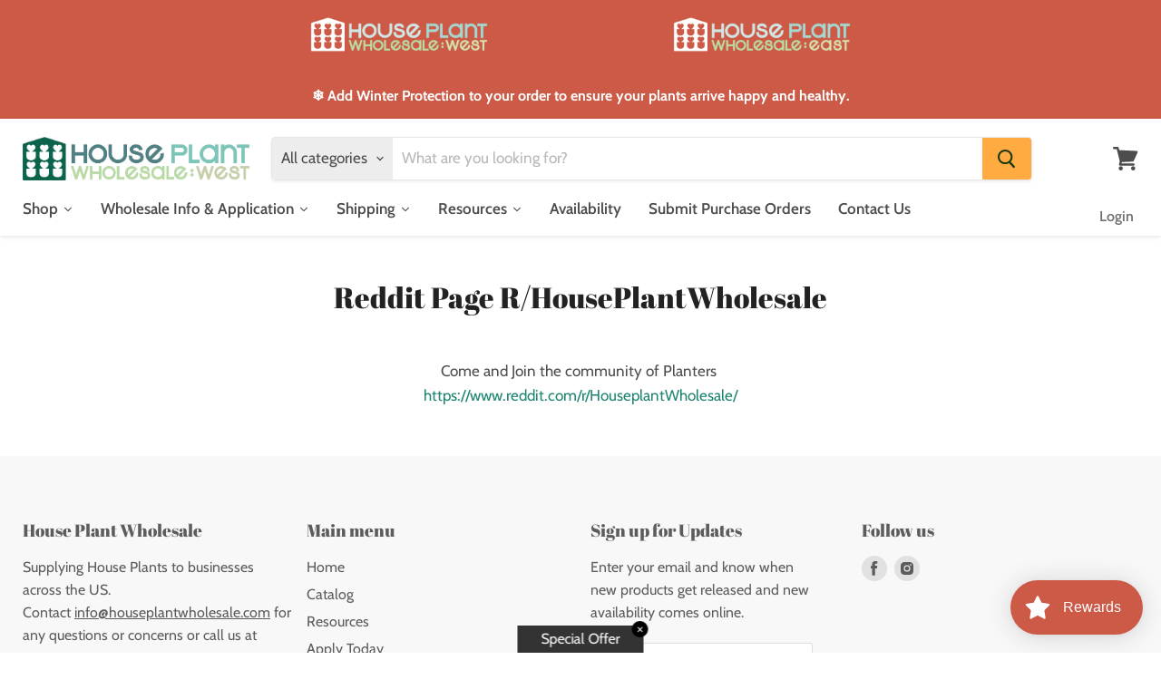

--- FILE ---
content_type: text/javascript
request_url: https://houseplantwest.com/cdn/shop/t/10/assets/DynamicSearch-StaticHeader.bundle.js?v=126808123310021305771748860644
body_size: 6510
content:
(window.wpJsonpPaskit=window.wpJsonpPaskit||[]).push([[4],{10:function(module,__webpack_exports__,__webpack_require__){"use strict";var jquery__WEBPACK_IMPORTED_MODULE_0__=__webpack_require__(0),jquery__WEBPACK_IMPORTED_MODULE_0___default=__webpack_require__.n(jquery__WEBPACK_IMPORTED_MODULE_0__),eventHandlers=[],previousBreakpoint=null;function getBreakpoints(){return window.getComputedStyle(document.documentElement,":before").getPropertyValue("content").replace(/"/g,"").split(",")}function getBreakpoint(){return window.getComputedStyle(document.documentElement,":after").getPropertyValue("content").replace(/"/g,"")}jquery__WEBPACK_IMPORTED_MODULE_0___default()(window).on("resize",function(event){var currentBreakpoint=getBreakpoint();previousBreakpoint!==currentBreakpoint&&eventHandlers.forEach(function(eventHandler){eventHandler(event,{previous:previousBreakpoint,current:currentBreakpoint})}),previousBreakpoint=currentBreakpoint});function isLessThanBreakpoint(breakpoint){var inclusive=arguments.length>1&&arguments[1]!==void 0?arguments[1]:!1,breakpoints=getBreakpoints(),currentBreakpoint=getBreakpoint(),comparison=breakpoints.indexOf(currentBreakpoint)-breakpoints.indexOf(breakpoint);return inclusive?comparison<=0:comparison<0}function isGreaterThanBreakpoint(breakpoint){var inclusive=arguments.length>1&&arguments[1]!==void 0?arguments[1]:!1,breakpoints=getBreakpoints(),currentBreakpoint=getBreakpoint(),comparison=breakpoints.indexOf(currentBreakpoint)-breakpoints.indexOf(breakpoint);return inclusive?comparison>=0:comparison>0}function isBreakpoint(){for(var currentBreakpoint=getBreakpoint(),_len=arguments.length,breakpoints=new Array(_len),_key=0;_key<_len;_key++)breakpoints[_key]=arguments[_key];return breakpoints.some(function(breakpoint){return breakpoint===currentBreakpoint})}function onBreakpointChange(eventHandler){eventHandlers.indexOf(eventHandler)===-1&&eventHandlers.push(eventHandler)}function offBreakpointChange(eventHandler){var index=eventHandlers.indexOf(eventHandler);index!==-1&&eventHandlers.splice(index,1)}__webpack_exports__.a={isLessThanBreakpoint:isLessThanBreakpoint,isGreaterThanBreakpoint:isGreaterThanBreakpoint,isBreakpoint:isBreakpoint,onBreakpointChange:onBreakpointChange,offBreakpointChange:offBreakpointChange}},11:function(module,__webpack_exports__,__webpack_require__){"use strict";__webpack_require__.d(__webpack_exports__,"a",function(){return Forms_Forms});var jquery=__webpack_require__(0),jquery_default=__webpack_require__.n(jquery);function _classCallCheck(instance,Constructor){if(!(instance instanceof Constructor))throw new TypeError("Cannot call a class as a function")}function _defineProperties(target,props){for(var i=0;i<props.length;i++){var descriptor=props[i];descriptor.enumerable=descriptor.enumerable||!1,descriptor.configurable=!0,"value"in descriptor&&(descriptor.writable=!0),Object.defineProperty(target,descriptor.key,descriptor)}}function _createClass(Constructor,protoProps,staticProps){return protoProps&&_defineProperties(Constructor.prototype,protoProps),staticProps&&_defineProperties(Constructor,staticProps),Constructor}var Quantity=function(){function Quantity2(el){_classCallCheck(this,Quantity2),this.$el=$(el),this.$inputParent=this.$el.find(".form-field--qty-input"),this.$input=this.$el.find("[data-quantity-input]"),this.$selectParent=this.$el.find(".form-field--qty-select"),this.$select=this.$el.find("[data-quantity-select]"),this._watchSelect=this._watchSelect.bind(this),this._watchInput=this._watchInput.bind(this),this.$select.on("change.quantity",this._watchSelect),this.$input.on("change.quantity",this._watchInput)}return _createClass(Quantity2,[{key:"unload",value:function(){this.$el.off(".quantity")}},{key:"_validateValue",value:function(event){var baseValue=parseInt(event.currentTarget.value,10);return isNaN(baseValue)?1:baseValue}},{key:"_watchSelect",value:function(event){var value=this._validateValue(event);this.$input.val(value).trigger("change"),value>=10&&(this.$inputParent.removeClass("hidden").addClass("visible"),this.$input.focus().removeAttr("tabindex").select(),this.$selectParent.removeClass("visible").addClass("hidden"),this.$select.attr("tabindex","-1"))}},{key:"_watchInput",value:function(event){this.$input.val(this._validateValue(event))}}]),Quantity2}();function Forms_classCallCheck(instance,Constructor){if(!(instance instanceof Constructor))throw new TypeError("Cannot call a class as a function")}function Forms_defineProperties(target,props){for(var i=0;i<props.length;i++){var descriptor=props[i];descriptor.enumerable=descriptor.enumerable||!1,descriptor.configurable=!0,"value"in descriptor&&(descriptor.writable=!0),Object.defineProperty(target,descriptor.key,descriptor)}}function Forms_createClass(Constructor,protoProps,staticProps){return protoProps&&Forms_defineProperties(Constructor.prototype,protoProps),staticProps&&Forms_defineProperties(Constructor,staticProps),Constructor}var Forms_Forms=function(){function Forms(el){var _this=this,selector=arguments.length>1&&arguments[1]!==void 0?arguments[1]:".form-field-input";Forms_classCallCheck(this,Forms),this.$el=jquery_default()(el),this.filledClass="form-field-filled",this.fieldSelector=selector,this.quantityItems=[],this.$quantityWrapper=this.$el.find("[data-quantity-wrapper]"),this._toggleFilled=this._toggleFilled.bind(this),this.$el.on("focus.forms",this.fieldSelector,this._toggleFilled),this.$el.on("blur.forms",this.fieldSelector,this._toggleFilled),this._checkFilled(),this.$quantityWrapper.length&&this.$quantityWrapper.each(function(i,el2){_this.quantityItems.push(new Quantity(el2))})}return Forms_createClass(Forms,[{key:"unload",value:function(){this.$el.off(".forms"),this.quantityItems.forEach(function(quantityItem){quantityItem.unload()})}},{key:"_checkFilled",value:function(){var _this2=this;this.$el.find(this.fieldSelector).each(function(i,el){jquery_default()(el).hasClass(_this2.filledClass)||_this2._toggleFilled(null,el)})}},{key:"_toggleFilled",value:function(){var event=arguments.length>0&&arguments[0]!==void 0?arguments[0]:null,el=arguments.length>1&&arguments[1]!==void 0?arguments[1]:!1,target=event?event.currentTarget:el,$target=jquery_default()(target),value=target.value,isFilled=value.length>0;try{isFilled=isFilled||$target.is(":-webkit-autofill"),$target.toggleClass(this.filledClass,isFilled)}catch(e){$target.toggleClass(this.filledClass,isFilled)}}}]),Forms}()},20:function(module,__webpack_exports__,__webpack_require__){"use strict";__webpack_require__.d(__webpack_exports__,"a",function(){return ScrollLock});function _classCallCheck(instance,Constructor){if(!(instance instanceof Constructor))throw new TypeError("Cannot call a class as a function")}function _defineProperties(target,props){for(var i=0;i<props.length;i++){var descriptor=props[i];descriptor.enumerable=descriptor.enumerable||!1,descriptor.configurable=!0,"value"in descriptor&&(descriptor.writable=!0),Object.defineProperty(target,descriptor.key,descriptor)}}function _createClass(Constructor,protoProps,staticProps){return protoProps&&_defineProperties(Constructor.prototype,protoProps),staticProps&&_defineProperties(Constructor,staticProps),Constructor}var _document=document,body=_document.body,html=document.querySelector("html");function _blockScroll(event){event.target.closest(".allow-scroll-while-locked")||(event.preventDefault(),event.stopPropagation())}var ScrollLock=function(){function ScrollLock2(){_classCallCheck(this,ScrollLock2)}return _createClass(ScrollLock2,null,[{key:"lock",value:function(modal){modal&&modal.classList.add("allow-scroll-while-locked"),html.classList.add("scroll-locked"),body.style.top=-1*window.pageYOffset,body.addEventListener("scroll",_blockScroll,!1),body.addEventListener("touchmove",_blockScroll,{passive:!1})}},{key:"unlock",value:function(){document.querySelectorAll(".allow-scroll-while-locked").forEach(function(modal){return modal.classList.remove("allow-scroll-while-locked")}),html.classList.remove("scroll-locked"),body.style.top="",body.removeEventListener("scroll",_blockScroll,!1),body.removeEventListener("touchmove",_blockScroll,{passive:!1})}},{key:"isLocked",get:function(){return html.classList.contains("scroll-locked")}}]),ScrollLock2}()},25:function(module,__webpack_exports__,__webpack_require__){"use strict";__webpack_require__.d(__webpack_exports__,"a",function(){return SearchForm});var _pixelunion_events__WEBPACK_IMPORTED_MODULE_0__=__webpack_require__(14),_pixelunion_events__WEBPACK_IMPORTED_MODULE_0___default=__webpack_require__.n(_pixelunion_events__WEBPACK_IMPORTED_MODULE_0__),_Layout__WEBPACK_IMPORTED_MODULE_1__=__webpack_require__(10);function _classCallCheck(instance,Constructor){if(!(instance instanceof Constructor))throw new TypeError("Cannot call a class as a function")}function _defineProperties(target,props){for(var i=0;i<props.length;i++){var descriptor=props[i];descriptor.enumerable=descriptor.enumerable||!1,descriptor.configurable=!0,"value"in descriptor&&(descriptor.writable=!0),Object.defineProperty(target,descriptor.key,descriptor)}}function _createClass(Constructor,protoProps,staticProps){return protoProps&&_defineProperties(Constructor.prototype,protoProps),staticProps&&_defineProperties(Constructor,staticProps),Constructor}function sanitizeCategory(value){return value.replace(/(tag|product_type):(searchfilter_)?/,"")}var SearchForm=function(){function SearchForm2($container){var _this=this,options=arguments.length>1&&arguments[1]!==void 0?arguments[1]:{};if(_classCallCheck(this,SearchForm2),this.container=$container[0],this.form=this.container.querySelector("[data-live-search-form]"),this.filter=this.container.querySelector("[data-live-search-filter]"),this.isLiveSearch=options.liveSearch?options.liveSearch:!1,this.setCategory=options.setCategory||function(){},this.events=new _pixelunion_events__WEBPACK_IMPORTED_MODULE_0___default.a,this.events.register(this.form,"submit",function(e){return _this.submitHandler(e)}),this.filter){this.filterLabel=this.container.querySelector("[data-live-search-filter-label]"),this.filterLabel&&(this.setCategory(this.filterLabel.value),this.events.register(this.filter,"change",function(e){var value=e.target.value;if(value){var newValue=sanitizeCategory(value);_this.filterLabel.innerHTML=newValue,_this.setCategory(newValue),_this.form.classList.add("live-search-filter-active")}else _this.filterLabel.innerHTML=e.target.dataset.filterAll,_this.form.classList.remove("live-search-filter-active"),_this.setCategory("")}));var hideFilterIfMobile=function(){_Layout__WEBPACK_IMPORTED_MODULE_1__.a.isLessThanBreakpoint("S")&&(_this.filter.value="",_this.form.classList.remove("live-search-filter-active"),_this.filterLabel&&(_this.filterLabel.innerHTML=_this.filter.dataset.filterAll))};hideFilterIfMobile(),_Layout__WEBPACK_IMPORTED_MODULE_1__.a.onBreakpointChange(function(){return hideFilterIfMobile()})}}return _createClass(SearchForm2,[{key:"unload",value:function(){this.events.unregisterAll()}},{key:"submitHandler",value:function(event){event.preventDefault();var form=event.currentTarget.cloneNode(!0),termsInput=form.querySelector("[name=q]");form.style.position="absolute",form.style.left="-1000px",form.style.bottom="-1000px",form.style.visibility="hidden";var terms=termsInput.value;this.isLiveSearch&&!terms||(terms.indexOf(" ")>0&&(terms=terms.split(" ").join("* ").trim()),terms="".concat(terms,"*"),terms=this.filter&&this.filter.value?"".concat(terms," ").concat(this.filter.value):terms,termsInput.value=terms,window.document.body.appendChild(form),form.submit())}}]),SearchForm2}()},29:function(module,__webpack_exports__,__webpack_require__){"use strict";__webpack_require__.d(__webpack_exports__,"b",function(){return dim}),__webpack_require__.d(__webpack_exports__,"a",function(){return clear});var _pixelunion_animations__WEBPACK_IMPORTED_MODULE_0__=__webpack_require__(12),el=document.querySelector("[data-site-main-dimmer]"),animation=Object(_pixelunion_animations__WEBPACK_IMPORTED_MODULE_0__.a)({el:el,state:"closed"}),openers=new Set,disableAnimations="reduceAnimations"in document.body.dataset;function dim(requestor){disableAnimations||openers.has(requestor)||(openers.add(requestor),animation.animateTo("open"))}function clear(requestor){openers.delete(requestor),!openers.size&&animation.animateTo("closed",{force:disableAnimations})}},38:function(module,__webpack_exports__,__webpack_require__){"use strict";__webpack_require__.d(__webpack_exports__,"a",function(){return LiveSearch_LiveSearch});var jquery=__webpack_require__(0),jquery_default=__webpack_require__.n(jquery),just_debounce=__webpack_require__(13),just_debounce_default=__webpack_require__.n(just_debounce),animations_es=__webpack_require__(12),site_main_dimmer=__webpack_require__(29),ScrollLock=__webpack_require__(20),eventemitter2=__webpack_require__(40),eventemitter2_default=__webpack_require__.n(eventemitter2);function _typeof(obj){"@babel/helpers - typeof";return typeof Symbol=="function"&&typeof Symbol.iterator=="symbol"?_typeof=function(obj2){return typeof obj2}:_typeof=function(obj2){return obj2&&typeof Symbol=="function"&&obj2.constructor===Symbol&&obj2!==Symbol.prototype?"symbol":typeof obj2},_typeof(obj)}function _classCallCheck(instance,Constructor){if(!(instance instanceof Constructor))throw new TypeError("Cannot call a class as a function")}function _defineProperties(target,props){for(var i=0;i<props.length;i++){var descriptor=props[i];descriptor.enumerable=descriptor.enumerable||!1,descriptor.configurable=!0,"value"in descriptor&&(descriptor.writable=!0),Object.defineProperty(target,descriptor.key,descriptor)}}function _createClass(Constructor,protoProps,staticProps){return protoProps&&_defineProperties(Constructor.prototype,protoProps),staticProps&&_defineProperties(Constructor,staticProps),Constructor}function _inherits(subClass,superClass){if(typeof superClass!="function"&&superClass!==null)throw new TypeError("Super expression must either be null or a function");subClass.prototype=Object.create(superClass&&superClass.prototype,{constructor:{value:subClass,writable:!0,configurable:!0}}),superClass&&_setPrototypeOf(subClass,superClass)}function _setPrototypeOf(o,p){return _setPrototypeOf=Object.setPrototypeOf||function(o2,p2){return o2.__proto__=p2,o2},_setPrototypeOf(o,p)}function _createSuper(Derived){var hasNativeReflectConstruct=_isNativeReflectConstruct();return function(){var Super=_getPrototypeOf(Derived),result;if(hasNativeReflectConstruct){var NewTarget=_getPrototypeOf(this).constructor;result=Reflect.construct(Super,arguments,NewTarget)}else result=Super.apply(this,arguments);return _possibleConstructorReturn(this,result)}}function _possibleConstructorReturn(self,call){return call&&(_typeof(call)==="object"||typeof call=="function")?call:_assertThisInitialized(self)}function _assertThisInitialized(self){if(self===void 0)throw new ReferenceError("this hasn't been initialised - super() hasn't been called");return self}function _isNativeReflectConstruct(){if(typeof Reflect=="undefined"||!Reflect.construct||Reflect.construct.sham)return!1;if(typeof Proxy=="function")return!0;try{return Date.prototype.toString.call(Reflect.construct(Date,[],function(){})),!0}catch(e){return!1}}function _getPrototypeOf(o){return _getPrototypeOf=Object.setPrototypeOf?Object.getPrototypeOf:function(o2){return o2.__proto__||Object.getPrototypeOf(o2)},_getPrototypeOf(o)}var Search=function(_EventEmitter){_inherits(Search2,_EventEmitter);var _super=_createSuper(Search2);function Search2(){var _this,options=arguments.length>0&&arguments[0]!==void 0?arguments[0]:{};return _classCallCheck(this,Search2),_this=_super.call(this),_this.searchType=options.type||"",_this.view=options.view||"json",_this.inProgress=!1,_this.xhr=window.XMLHttpRequest?new XMLHttpRequest:new ActiveXObject("Microsoft.XMLHTTP"),_this._xhrLoad=_this._xhrLoad.bind(_assertThisInitialized(_this)),_this._xhrError=_this._xhrError.bind(_assertThisInitialized(_this)),_this._xhrAbort=_this._xhrAbort.bind(_assertThisInitialized(_this)),_this._bindEvents(),_this}return _createClass(Search2,[{key:"_bindEvents",value:function(){this.xhr.addEventListener("load",this._xhrLoad),this.xhr.addEventListener("error",this._xhrError),this.xhr.addEventListener("abort",this._xhrAbort)}},{key:"_xhrLoad",value:function(event){var response={},_event$target=event.target,readyState=_event$target.readyState,status=_event$target.status;try{if(readyState>3&&status===200)response=JSON.parse(event.target.responseText),this.emit("complete",response);else{var message="Invalid readyState: ".concat(readyState,", or status: ").concat(status,".");this._xhrError(event,message);return}}catch(error){this._xhrError(event,"Invalid JSON",error);return}this.inProgress=!1}},{key:"_xhrError",value:function(event){var message=arguments.length>1&&arguments[1]!==void 0?arguments[1]:null,error=arguments.length>2&&arguments[2]!==void 0?arguments[2]:null;this.inProgress=!1,this.emit("error",{event:event,message:message,error:error})}},{key:"_xhrAbort",value:function(){this.emit("aborted")}},{key:"execute",value:function(term){this.emit("initialized",{term:term}),this.inProgress&&(this.emit("cancelled"),this.xhr.abort()),this.inProgress=!0;var url=window.Theme.routes.search_url,params={q:term,type:this.searchType,view:this.view},searchParams=Object.keys(params).map(function(key){var value=params[key];return"".concat(encodeURIComponent(key),"=").concat(encodeURIComponent(value))}).join("&");this.xhr.open("get","".concat(url,"?").concat(searchParams)),this.xhr.setRequestHeader("Accept","application/json"),this.xhr.send()}}]),Search2}(eventemitter2_default.a),Layout=__webpack_require__(10),SearchForm=__webpack_require__(25);function ContentItem(contentItem){return'\n  <li class="search-flydown--content-item">\n    <a href="'.concat(contentItem.url,'">').concat(contentItem.title,"</a>\n  </li>\n  ")}function ContentResultsHeader(context){return'\n    <h5 class="search-flydown--content-title">\n      '.concat(context.content_results.title,"\n    </h5>\n  ")}function ContentResults(props){var content=props.content,context=props.context,$title=ContentResultsHeader(context),contentItems=content.map(function(contentItem){return ContentItem(contentItem)});return $('\n    <div class="search-flydown--content-items">\n      '.concat($title,'\n\n      <ul class="search-flydown--content-items-list">\n        ').concat(contentItems.join(""),"\n      </ul>\n    </div>\n  "))}function ContentNoResults(props){var context=props.context,$title=ContentResultsHeader(context);return $('\n    <div class="search-flydown--content-items">\n      '.concat($title,'\n\n      <p class="search-flydown--content-items-none">\n        ').concat(context.content_results.no_results,"\n      </p>\n    </div>\n  "))}function ProductPriceCompareAt(price){return'\n  <span class="search-flydown--product-price--compare-at">\n    <span class="money">'.concat(price.compare_at_price,"</span>\n  </span>\n  ")}function ProductPriceMain(price){return'\n  <span class="search-flydown--product-price--main">\n    <span class="money">'.concat(price.price,"</span>\n  </span>\n  ")}function ProductPrice(props){var price=props.price,onSale=props.onSale,consistentSaved=props.consistentSaved,$compareAt=onSale&&consistentSaved?ProductPriceCompareAt(price):"",$price=ProductPriceMain(price);return'\n    <span class="search-flydown--product-price '.concat(onSale?"search-flydown--product-price-has-sale":"",'">\n      ').concat($price,"\n      ").concat($compareAt,"\n    </span>\n  ")}function ProductContent(product){var $price=ProductPrice({price:product.price,onSale:product.on_sale,consistentSaved:product.consistent_saved}),swatchCount=product.swatch_count?'<span class="search-flydown--product-swatch-count">'.concat(product.swatch_count,"</span>"):"";return'\n    <div class="search-flydown--product-text">\n      <span class="search-flydown--product-title">\n        '.concat(product.title,"\n      </span>\n      ").concat($price,"\n      ").concat(swatchCount,"\n    </div>\n  ")}function ProductImage(image){return'\n    <div class="search-flydown--product-image">\n      '.concat(image,"\n    </div>\n  ")}function ProductItem(product,enableImages){var $image=enableImages?ProductImage(product.image):"",$content=ProductContent(product);return'\n    <a class="search-flydown--product search-flydown--product" href="'.concat(product.url,'">\n      ').concat($image,"\n      ").concat($content,"\n    </a>\n  ")}function ProductResults(props){var products=props.products,enableImages=props.enableImages,productItems=products.map(function(product){return ProductItem(product,enableImages)});return $('\n    <div class="search-flydown--product-items">\n      '.concat(productItems.join(""),"\n    </div>\n  "))}function ProductNoResults(props){var context=props.context,terms=props.terms,category=props.category,title=context.no_results_products.title.replace("*terms*",terms);return category&&(title=context.no_results_products.title_in_category.replace("*terms*",terms).replace("*category*",category)),$('\n    <div class="search-flydown--product-items--none" data-live-search-no-products>\n      <h5>\n        '.concat(title,"\n      </h5>\n      <p>\n        ").concat(context.no_results_products.message,'\n      </p>\n      <p>\n        <a class="search-flydown--continue" href="').concat(window.Theme.routes.all_products_collection_url,'">\n          ').concat(context.view_all_products,"\n        </a>\n      </p>\n    </div>\n  "))}function ResultsFooter(props){var context=props.context,terms=props.terms,type=props.type;return $('\n    <div class="search-flydown--footer">\n      <a class="search-flydown--continue" href="'.concat(window.Theme.routes.search_url,"?q=").concat(terms,"&type=").concat(type,'">\n        ').concat(context.view_all_results,"\n      </a>\n    </div>\n  "))}function LiveSearch_classCallCheck(instance,Constructor){if(!(instance instanceof Constructor))throw new TypeError("Cannot call a class as a function")}function LiveSearch_defineProperties(target,props){for(var i=0;i<props.length;i++){var descriptor=props[i];descriptor.enumerable=descriptor.enumerable||!1,descriptor.configurable=!0,"value"in descriptor&&(descriptor.writable=!0),Object.defineProperty(target,descriptor.key,descriptor)}}function LiveSearch_createClass(Constructor,protoProps,staticProps){return protoProps&&LiveSearch_defineProperties(Constructor.prototype,protoProps),staticProps&&LiveSearch_defineProperties(Constructor,staticProps),Constructor}var MAX_RESULTS=7,LiveSearch_LiveSearch=function(){function LiveSearch($els,settings){var _this=this;LiveSearch_classCallCheck(this,LiveSearch),this.$el=$els.$el,this.$header=$els.$header,this.closeEvents=[],this.settings=settings,this.enableContent=this.settings.enable_content,this.enableImages=this.settings.enable_images,this.mobileSearchBar=this.settings.show_mobile_search_bar,this.searchType=this.enableContent?"article,page,product":"product",this.category="";var $form=this.$el.find("[data-live-search-form]");this.$input=$form.find("[data-live-search-input]"),this.$button=$form.find("[data-live-search-submit]"),this.$takeOverButton=$form.find("[data-live-search-takeover-cancel]"),this.$filter=this.$el.find("[data-live-search-filter]"),this.$flyDown=this.$el.find("[data-live-search-flydown]"),this.$searchResults=this.$flyDown.find("[data-live-search-results]"),this.$searchPlaceholder=this.$flyDown.find("[data-live-search-placeholder]"),this.$quickLinks=this.$flyDown.find("[data-live-search-quick-links]"),this.disableAnimations="reduceAnimations"in document.body.dataset,this.animationFlyDown=Object(animations_es.a)({el:this.$flyDown.get(0),state:"closed"}),this.animationSearchResults=Object(animations_es.a)({el:this.$searchResults.get(0),state:"closed"}),this.animationTakeover=Object(animations_es.a)({el:this.$el[0],state:"closed"}),this.$quickLinks.length&&(this.animationQuickLinks=Object(animations_es.a)({el:this.$quickLinks.get(0),state:"closed"})),this.staticSearch=new SearchForm.a(this.$el,{liveSearch:!0,setCategory:function(category){_this.category=category}}),this.search=new Search({view:"header",type:this.searchType}),this._search=this._search.bind(this),this._documentFocus=this._documentFocus.bind(this),this._searchCancelled=this._searchCancelled.bind(this),this._searchComplete=this._searchComplete.bind(this),this._searchError=this._searchError.bind(this),this.search.on("cancelled",this._searchCancelled),this.search.on("complete",this._searchComplete),this.search.on("error",this._searchError),this._closeEsc=function(e){e.key==="Escape"&&(e.stopPropagation(),_this.$input.focus(),_this._closeFlyDown(!0),_this._closeTakeOver())},this.events=[this.$input.on("keyup.live-search",just_debounce_default()(this._search,250)),this.$input.on("focus.live-search",function(event){event.stopPropagation(),_this._onSearchFocus()}),this.$takeOverButton.on("click.live-search",function(event){event.preventDefault(),_this._closeFlyDown(!0),_this._closeTakeOver()}),this.$filter.on("change.live-search",function(event){var terms=_this.$input.val(),hasTerms=terms.length>0;hasTerms&&_this._search(event)})]}return LiveSearch_createClass(LiveSearch,[{key:"open",value:function(){Layout.a.isLessThanBreakpoint("S")&&this._openTakeOver(),this._openFlyDown(),this.$input.focus()}},{key:"unload",value:function(){this.events.forEach(function($el){return $el.off(".live-search")}),this.search.off("cancelled",this._searchCancelled),this.search.off("complete",this._searchComplete),this.search.off("error",this._searchError),this.settings.use_dimmer&&site_main_dimmer.a(this),this.staticSearch.unload(),ScrollLock.a.unlock()}},{key:"_onSearchFocus",value:function(){this.$el.addClass("live-search--focused"),Layout.a.isLessThanBreakpoint("S")&&this._openTakeOver(),this._openFlyDown()}},{key:"_search",value:function(event){var invalidKeyStrokes=["Alt","ArrowRight","ArrowLeft","ArrowUp","ArrowDown","Capslock","Control","Escape","Meta","Shift","Tab","Enter"];if(!(event.key&&invalidKeyStrokes.indexOf(event.key)!==-1)){var terms=this.$input.val(),hasTerms=terms.length>0;if(Layout.a.isLessThanBreakpoint("S")&&this._openTakeOver(),this._toggleButton(hasTerms),hasTerms){this.$searchResults.html(""),this._openFlyDown(!0),terms.indexOf(" ")>0&&(terms=terms.split(" ").join("* ").trim()),terms="".concat(terms,"*");var filter=this.$filter[0];terms=filter&&filter.value?"".concat(terms," ").concat(filter.value):terms,this.search.execute(terms)}else this.$quickLinks.length?this._openFlyDown():this._closeFlyDown(!0)}}},{key:"_searchError",value:function(response){console.warn("Search had error"),console.log(response.message,response.error,response.event),this._toggleButton(!1)}},{key:"_searchCancelled",value:function(){}},{key:"_searchComplete",value:function(response){var _this2=this,content=response.content,products=response.products,terms=response.terms,sanitizedTerms=response.sanitizedTerms;content=content.slice(0,MAX_RESULTS),products=products.slice(0,MAX_RESULTS);var _this$settings=this.settings,enableImages=_this$settings.enable_images,context=_this$settings.context,settings={products:{results:{products:products,enableImages:enableImages},noResults:{context:context,terms:sanitizedTerms,category:this.category}},content:{results:{context:context,content:content},noResults:{context:context}},footer:{context:context,terms:terms,type:this.searchType}},$productResults=products.length?ProductResults(settings.products.results):ProductNoResults(settings.products.noResults),$contentResults=content.length?ContentResults(settings.content.results):ContentNoResults(settings.content.noResults);$productResults.find(".money").each(function(i,el){el.innerHTML=Shopify.formatMoney(el.innerHTML,_this2.settings.money_format)}),this.$searchResults.html($productResults),this.enableContent&&this.$searchResults.append($contentResults),this.$searchResults.append(ResultsFooter(settings.footer)),this._openFlyDown(),this._toggleButton(!1)}},{key:"_toggleButton",value:function(disable){disable?this.$button.addClass("search-icon--processing").attr("disabled"):this.$button.removeClass("search-icon--processing").removeAttr("disabled")}},{key:"_shouldOpenFlyDown",value:function(){var placeholder=arguments.length>0&&arguments[0]!==void 0?arguments[0]:!1;if(placeholder)return!0;var hasTerms=this.$input.val().length>0,hasNoResults=this.$searchResults.find("[data-live-search-no-products]").length>0,hasResults=this.$searchResults.children().length>0,hasQuickLinks=this.$quickLinks.length;return hasTerms&&(hasResults||hasNoResults)||!hasTerms&&hasQuickLinks}},{key:"_openFlyDown",value:function(){var _this3=this,placeholder=arguments.length>0&&arguments[0]!==void 0?arguments[0]:!1;if(this._shouldOpenFlyDown(placeholder)){var resize=function(_ref){var el=_ref.el,container=el.querySelector(":scope > .visible"),scrollHeight=container?container.scrollHeight:0;el.style.setProperty("--open-height","".concat(scrollHeight,"px"))};if(this._updateFlyDown(placeholder),this.$flyDown.data("is-open"))resize({el:this.$flyDown.get(0)});else{var $window=jquery_default()(window),$document=jquery_default()(document);this.closeEvents=[$window.on("keydown.live-search",this._closeEsc),$document.on("focusin.live-search",this._documentFocus),$document.on("touchstart.live-search",this._documentFocus),$document.on("click.live-search",this._documentFocus)],this.settings.use_dimmer&&site_main_dimmer.b(this),this.$flyDown.data("is-open",!0),this.animationFlyDown.animateTo("open",{force:this.disableAnimations,onStart:resize}).then(function(){return _this3.$el.addClass("live-search--active")})}}}},{key:"_updateFlyDown",value:function(){var placeholder=arguments.length>0&&arguments[0]!==void 0?arguments[0]:!1,hasTerms=this.$input.val().length>0,hasNoResults=this.$searchResults.find("[data-live-search-no-products]").length>0,hasResults=this.$searchResults.children().length>0,hasQuickLinks=this.$quickLinks.length;placeholder?(this.$searchResults.removeClass("visible"),this.$quickLinks.removeClass("visible"),this.$searchPlaceholder.addClass("visible"),this.animationQuickLinks&&this.animationQuickLinks.animateTo("hidden",{force:this.disableAnimations}),this.animationSearchResults.animateTo("hidden",{force:this.disableAnimations})):hasTerms&&(hasNoResults||hasResults)?(this.$searchPlaceholder.removeClass("visible"),this.$quickLinks.removeClass("visible"),this.$searchResults.addClass("visible"),this.animationQuickLinks&&this.animationQuickLinks.animateTo("hidden",{force:this.disableAnimations}),this.animationSearchResults.animateTo("visible",{force:this.disableAnimations})):hasQuickLinks&&(this.$searchPlaceholder.removeClass("visible"),this.$searchResults.removeClass("visible"),this.$quickLinks.addClass("visible"),this.animationSearchResults.animateTo("hidden",{force:this.disableAnimations}),this.animationQuickLinks.animateTo("visible",{force:this.disableAnimations}))}},{key:"_closeFlyDown",value:function(){var _this4=this,retainFocus=arguments.length>0&&arguments[0]!==void 0?arguments[0]:!1;this.$flyDown.data("is-open")&&(this.closeEvents.forEach(function($el){return $el.off(".live-search")}),this.closeEvents=[],site_main_dimmer.a(this),this.$flyDown.data("is-open",!1),this.$searchPlaceholder.removeClass("visible"),this.$quickLinks.removeClass("visible"),this.$searchResults.removeClass("visible"),this.animationQuickLinks&&this.animationQuickLinks.animateTo("closed",{force:this.disableAnimations}),this.animationSearchResults.animateTo("closed",{force:this.disableAnimations}),this.animationFlyDown.animateTo("closed",{force:this.disableAnimations,onStart:function(_ref2){var el=_ref2.el;return el.style.setProperty("--open-height","0")}}).then(function(){_this4.$el.removeClass("live-search--active"),retainFocus||_this4.$el.removeClass("live-search--focused")}))}},{key:"_openTakeOver",value:function(){if(this.animationTakeover.state!=="open")if(this.$header.hasClass("search--section")&&document.body.classList.add("search-takeover-active"),ScrollLock.a.lock(this.$el[0]),this.$el.addClass("live-search--takeover"),this.settings.use_dimmer&&site_main_dimmer.b(this),this.mobileSearchBar){var el=this.$el[0],_el$getBoundingClient=el.getBoundingClientRect(),top=_el$getBoundingClient.top,right=_el$getBoundingClient.right,left=_el$getBoundingClient.left,width=_el$getBoundingClient.width;el.style.setProperty("--live-search-takeover-initial-top","".concat(top,"px")),el.style.setProperty("--live-search-takeover-initial-right","".concat(window.innerWidth-right,"px")),el.style.setProperty("--live-search-takeover-initial-left","".concat(left,"px")),el.style.setProperty("--live-search-takeover-initial-width","".concat(width,"px")),el.parentNode.style.height="".concat(el.parentNode.getBoundingClientRect().height,"px"),this.animationTakeover.animateTo("open",{force:this.disableAnimations})}else this.animationTakeover.animateTo("open",{force:this.disableAnimations,hold:!0})}},{key:"_closeTakeOver",value:function(){var _this5=this;this.animationTakeover.state!=="closed"&&(this.settings.use_dimmer&&site_main_dimmer.a(this),this.animationTakeover.animateTo("closed",{force:this.disableAnimations}).then(function(){ScrollLock.a.unlock(),document.body.classList.remove("search-takeover-active"),_this5.$el.removeClass("live-search--takeover"),_this5.mobileSearchBar&&(_this5.$el[0].parentNode.style.height="")}))}},{key:"_documentFocus",value:function(event){var $closest=jquery_default()(event.target).closest("[data-live-search]");$closest.length||(this._closeFlyDown(),this._closeTakeOver())}}]),LiveSearch}()}}]);
//# sourceMappingURL=/cdn/shop/t/10/assets/DynamicSearch-StaticHeader.bundle.js.map?v=126808123310021305771748860644
